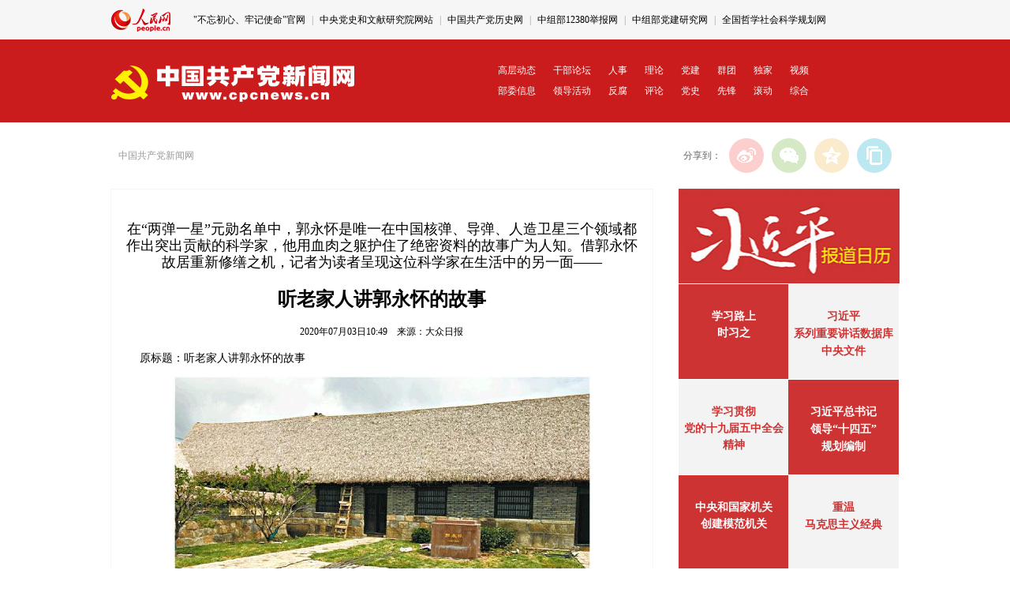

--- FILE ---
content_type: text/html
request_url: http://dangshi.people.com.cn/n1/2020/0703/c85037-31770336.html
body_size: 13305
content:
<!DOCTYPE html PUBLIC "-//W3C//DTD XHTML 1.0 Transitional//EN" "http://www.w3.org/TR/xhtml1/DTD/xhtml1-transitional.dtd">
<html xmlns="http://www.w3.org/1999/xhtml">
<head>
<meta http-equiv="content-type" content="text/html;charset=GB2312"/>
<meta http-equiv="Content-Language" content="utf-8" />
<meta content="all" name="robots" />
<title>听老家人讲郭永怀的故事--党史频道-人民网</title>
<meta name="keywords" content="郭永怀 激波风洞 钱骥 故事 两弹一星 陈列馆 特楼 文化大革命 钉子户 上山下乡,听老家人讲郭永怀的故事--党史频道" />
<meta name="description" content="正在修缮的郭永怀故居。郭爱凤报道在荣成市滕家镇西滩郭家村的村南，一座原本残破不堪的海草房院落，近日正在恢复它原有的样貌。“郭老就是在最西边的那个小院里出生、长大的。”荣成博物馆馆长李波对记者说，作为威,听老家人讲郭永怀的故事--党史频道" />
<meta name="filetype" content="0" />
<meta name="publishedtype" content="1" />
<meta name="pagetype" content="1" />
<meta name="catalogs" content="85037" />
<meta name="contentid" content="31770336" />
<meta name="publishdate" content="2020-07-03" />
<meta name="author" content="104801" />
<meta name="source" content="来源：大众日报" />
<meta name="editor" content="">
<meta name="sourcetype" content="">
<link href="http://tools.people.com.cn/libs/swiper/2.0/idangerous.swiper.css" type="text/css" rel="stylesheet" media="all" />
<link href="http://cpc.people.com.cn/img/MAIN/2016/06/116511/page.css" type="text/css" rel="stylesheet" media="all" />
<meta name="viewport" content="width=device-width,initial-scale=1.0,minimum-scale=1.0,maximum-scale=1.0">
<script src="/img/MAIN/2013/08/113555/js_library/jquery-1.7.1.min.js" type="text/javascript" ></script>
<script src="/img/2013people/jquery.rmw.global.js" language="javascript" type="text/javascript" charset="UTF-8"></script>
<script src="/img/2013people/www.news.js" language="javascript" type="text/javascript" charset="UTF-8"></script>
<script src="http://tools.people.com.cn/libs/swiper/2.0/idangerous.swiper.min.js" type="text/javascript"></script>
<script type="text/javascript"> 
  /**处理已经登录的用户*/
  function sso_page_login_user(guzzLoginUser){
    var status = guzzLoginUser.displayName + "，欢迎您"  ;    
    $("#loginStatus").html(status) ;
    $("#txz_dlq").hide();
    $("#txz_dlh").show();
  }
$("#sso_login_form").bind('submit', function(event){
  if(!$("#userName").val()){
    alert("请输入用户名") ;
    event.preventDefault() ;
  }else if(!$("#password").val()){
    alert("请输入密码") ;
    event.preventDefault() ;
  }
}) ;
$("#sso_login_form_retUrl").bind('change', function(event){
  if($(this).val() == 'http://cpc.people.com.cn'){
    $("#sso_login_form").attr("target", "_top") ;
  }else{
    $("#sso_login_form").attr("target", "_blank") ;
  }
}) ;
</script>
<script language="JavaScript">
$(document).ready(function(){	
//新增滚动
var mySwiperCpc = new Swiper("#topSwiper",{
	  mode : 'vertical',
	  autoplay : 4000,
	  loop:true
	})
});	
</script>
<style type="text/css">
.top_nav .fr{
  margin-top:15px;
  height:30px;
  overflow:hidden;
   max-width:900px;
}
.top_nav .fr .swiper-slide{
  height:30px;
}
  @media (max-width: 689px) and (min-device-width: 320px), (max-device-width: 480px){
    .nav_wb1 {
        display: block;
        background: #cb1c1d;
        height: auto;
        width: 100%;
        line-height: 220%;
        padding: 10px 0;
        font-size: 12px;
        float: none;
        padding:0 16px 15px 16px;
    }
    .nav_wb1 a{
      color: #fff;
      display: inline-block;
      width: 10.5%;
      padding:0;
      font-size: 12px;
      text-align:left;
      float:none;
    }
    .nav_wb1 a:nth-child(1){
      width: 16%;
    }
    .nav_wb1 a:nth-child(2){
      width: 16%;
    }
    .nav_wb1 a:nth-child(10){
      width: 16%;
    }
    .nav_wb1 a:nth-child(11){
      width: 16%;
    }
}
</style>
<style type="text/css">
.m2t1{ margin-top:1px;}
</style>
 <script type="text/javascript">
<!--
   (function() {
     if (!
     /*@cc_on!@*/
     0) return;
     var e = "abbr, article, aside, audio, canvas, datalist, details, dialog, eventsource, figure, footer, header, hgroup, mark, menu, meter, nav, output, progress, section, time, video".split(', ');
     var i= e.length;
     while (i--){
         document.createElement(e[i])
     }
})()
   -->
</script>
<!-- 微信分享 -->
<script src="http://www.people.com.cn/img/2016wb/jweixin-1.0.0.js" type="text/javascript"></script>
<script type="text/javascript">      
	var str="听老家人讲郭永怀的故事";
	var str1="听老家人讲郭永怀的故事--党史频道--人民网 ";
	str=str.replace(/&nbsp;/g," ")
	str=str.replace(/&quot;/g,'"')
	str=str.replace(/<br>/g,"")
	str1=str1.replace("&nbsp;"," ")
	str1=str1.replace(/&quot;/g,'"')
	str1=str1.replace(/<br>/g,"")

        var wxData = {
            "imgUrl": 'http://www.people.com.cn/img/MAIN/2016/06/116511/images/weixin.jpg',
            "link": location.href,
            "desc": "" + str + "",
			"title": "" + str1 + ""
        };
</script>
<script src="http://www.people.com.cn/img/2016wb/WeiXinData.js" type="text/javascript"></script>
<script type="text/javascript">
$(document).ready(function(){
   var a=$(".text_img").html();
   var b=$(".sou1").html();
   var c=$("#jtitle").html();
   var d=$("#ftitle").html();
   if(a==null||a.length==0){
	   $(".text_img").css('display','none')
   }
   if(b==null||b.length==0){
	   $(".sou1").css('display','none')
   }
   if(c==null||c.length==0){
	   $("#jtitle").css('display','none')
   }
   if(d==null||d.length==0){
	   $("#ftitle").css('display','none')
   }
});
</script>
<link href="/img/MAIN/2019/07/119450/page2019.css" type="text/css" rel="stylesheet" media="all" />
</head>
<body>
<!--top-->
<div class="top_nav clearfix">
    <div class="w1000">
        <div class="logo fl"><a href="http://www.people.com.cn" target="_blank"><img src="/img/MAIN/2016/06/116511/images/logo.jpg" alt="人民网" title="人民网" /></a></div>
        <div class="fr" id="topSwiper">
         <div class="swiper-wrapper">
             <div class="swiper-slide"><a href="http://chuxin.people.cn/GB/index.html" target="_blank">"不忘初心、牢记使命"官网</a> | <a href="http://www.wxyjs.org.cn/" target="_blank">中央党史和文献研究院网站</a> | <a href="http://www.zgdsw.org.cn/" target="_blank">中国共产党历史网</a> | <a href="http://www.12380.gov.cn/" target="_blank">中组部12380举报网</a> | <a href="http://www.djyj.cn/" target="_blank">中组部党建研究网</a> | <a href="http://www.npopss-cn.gov.cn/" target="_blank">全国哲学社会科学规划网</a></div><div class="swiper-slide"><a href="http://tyzx.people.cn/" target="_blank">统一战线新闻网</a> | <a href="http://www.qizhiwang.org.cn/GB/index.html" target="_blank">旗帜网</a>
 | <a href="http://rencai.people.com.cn/" target="_blank">中国人才网</a> | <a href="http://www.cpta.com.cn/" target="_blank">中国人事考试网</a> | <a href="http://acftu.people.com.cn/" target="_blank">工会新闻网</a> | <a href="http://www.womenvoice.cn/" target="_blank">女性之声</a> | <a href="http://www.chinaql.org/" target="_blank">中国侨联</a> | <a href="http://cpc.people.com.cn/GB/69112/113427/index.html" target="_blank">毛主席纪念堂</a> | <a href="http://zhouenlai.people.cn/" target="_blank">周恩来纪念网</a> | <a href="http://www.dengxiaopingnet.com/" target="_blank">邓小平纪念网</a></div>
         </div>
        </div>
    </div>
</div>
<div class="clearfix nav_2j nav_wb">
   <div class="w1000 white">
      <div class="fl"><a href="http://cpc.people.com.cn/" target="_blank"><img src="/img/MAIN/2016/06/116511/images/top03.gif" width="311" height="55" /></a></div>
      <div class="fr"><p><a href="http://cpc.people.com.cn/GB/64093/64094/index.html" target="_blank">高层动态</a><a href="http://cpc.people.com.cn/GB/64093/64102/index.html" target="_blank">干部论坛</a><a href="http://renshi.people.com.cn/" target="_blank">人事</a><a href="http://theory.people.com.cn/" target="_blank">理论</a><a href="http://dangjian.people.com.cn/" target="_blank">党建</a><a href="	http://cpc.people.com.cn/GB/64093/432352/index.html" target="_blank">群团</a><a href="http://cpc.people.com.cn/GB/164113/index.html" target="_blank">独家</a><a href="http://cpc.people.com.cn/shipin/" target="_blank">视频</a><br /><a href="http://cpc.people.com.cn/GB/64107/index.html" target="_blank">部委信息</a><a href="http://cpc.people.com.cn/GB/64093/117005/index.html" target="_blank">领导活动</a><a href="http://fanfu.people.com.cn/" target="_blank">反腐</a><a href="http://theory.people.com.cn/GB/409499/index.html" target="_blank">评论</a><a href="http://dangshi.people.com.cn/" target="_blank">党史</a><a href="http://cpc.people.com.cn/GB/64093/64104/index.html" target="_blank">先锋</a><a href="http://cpc.people.com.cn/GB/87228/index.html" target="_blank">滚动</a><a href="http://cpc.people.com.cn/GB/64093/64387/index.html" target="_blank">综合</a></p></div>
   </div>
</div>
<div class="clearfix nav_wb1">
	<p><a href="http://cpc.people.com.cn/GB/64093/64094/index.html" target="_blank">高层动态</a><a href="http://cpc.people.com.cn/GB/64093/64102/index.html" target="_blank">干部论坛</a><a href="http://renshi.people.com.cn/" target="_blank">人事</a><a href="http://theory.people.com.cn/" target="_blank">理论</a><a href="http://dangjian.people.com.cn/" target="_blank">党建</a><a href="	http://cpc.people.com.cn/GB/64093/432352/index.html" target="_blank">群团</a><a href="http://cpc.people.com.cn/GB/164113/index.html" target="_blank">独家</a><a href="http://cpc.people.com.cn/shipin/" target="_blank">视频</a><br /><a href="http://cpc.people.com.cn/GB/64107/index.html" target="_blank">部委信息</a><a href="http://cpc.people.com.cn/GB/64093/117005/index.html" target="_blank">领导活动</a><a href="http://fanfu.people.com.cn/" target="_blank">反腐</a><a href="http://theory.people.com.cn/GB/409499/index.html" target="_blank">评论</a><a href="http://dangshi.people.com.cn/" target="_blank">党史</a><a href="http://cpc.people.com.cn/GB/64093/64104/index.html" target="_blank">先锋</a><a href="http://cpc.people.com.cn/GB/87228/index.html" target="_blank">滚动</a><a href="http://cpc.people.com.cn/GB/64093/64387/index.html" target="_blank">综合</a></p>
</div>
<!--top end-->

<div class="w1000 clearfix"><script type='text/javascript' src='http://pmm.people.com.cn/main/s?user=people|cpc|textbanner&db=people&border=0&local=yes&js=ie' charset='gbk'></script></div>
<!--con-->
<div class="path w1000 clearfix gray">
    <div class="fl" style="line-height:44px;"><a href="http://cpc.people.com.cn/" class="clink">中国共产党新闻网</a></div>
    <div class="fr">
        <div id="ops_share"></div>
        <script src="http://www.people.com.cn/img/2016wb/share_qr.min.js" charset="utf-8"></script>
    </div>
</div>
<div class="p2j_con03 clearfix w1000">
    <div class="text_con text_con01">        
        <div class="text_c">
       <h3 id="jtitle">在“两弹一星”元勋名单中，郭永怀是唯一在中国核弹、导弹、人造卫星三个领域都作出突出贡献的科学家，他用血肉之躯护住了绝密资料的故事广为人知。借郭永怀故居重新修缮之机，记者为读者呈现这位科学家在生活中的另一面——</h3>
       <h1>听老家人讲郭永怀的故事</h1>
	   <h2 id="ftitle"></h2>
       <p class="sou1"></p>
	   <p class="sou">2020年07月03日10:49&nbsp;&nbsp;&nbsp;&nbsp;来源：<a href="http://paper.dzwww.com/dzrb/content/20200703/Articel09002MT.htm" target="_blank">大众日报</a></p>	   
	   <!--结束提示-->
	   <!--正文图-->
	   <div class="text_img"></div>
	   <!--结束正文图-->
	   <div class="show_text">
	     <div class="otitle">原标题：听老家人讲郭永怀的故事</div><p align="center">
	<img alt="" src="http://www.people.com.cn/mediafile/pic/20200703/55/12565798872605846499.jpg" /></p>
<p align="center" class="pictext">
	正在修缮的郭永怀故居。 郭爱凤 报道</p>
<p style="text-indent: 2em;">
	在荣成市滕家镇西滩郭家村的村南，一座原本残破不堪的海草房院落，近日正在恢复它原有的样貌。</p>
<p style="text-indent: 2em;">
	“郭老就是在最西边的那个小院里出生、长大的。”荣成博物馆馆长李波对记者说，作为威海市重点打造的红色印迹之一，郭永怀故居被重新修缮，不日将开放。</p>
<p style="text-indent: 2em;">
	在23人的“两弹一星”元勋名单中，郭永怀是唯一在中国核弹、导弹、人造卫星三个领域都作出突出贡献的科学家，也是唯一在工作中以身殉职的科学家。1968年12月5日，郭永怀乘坐的飞机失事，他和警卫员紧紧地拥抱在一起，两人不幸遇难，却用血肉之躯护住了装有绝密资料的公文包。</p>
<p style="text-indent: 2em;">
	郭永怀的卓越成就已无需赘述。这一次，我们通过郭永怀的后人及荣成博物馆馆长李波的讲述，为读者呈现这位科学家生活的另一面。</p>
<p style="text-indent: 2em;">
	<strong>可敬可亲的长辈</strong></p>
<p style="text-indent: 2em;">
	<strong>对老家人深怀感恩之情</strong></p>
<p style="text-indent: 2em;">
	在荣成市，除了西滩郭家村，另一个可以了解郭永怀的地方是郭永怀事迹陈列馆。</p>
<p style="text-indent: 2em;">
	郭永怀事迹陈列馆有两件“宝贝”，一件是普通的木质荣誉牌，上面印有郭永怀的头像，已经在展柜内展出；另一件是即将展出的中国核工业功勋奖章。</p>
<p style="text-indent: 2em;">
	两件“宝贝”原本属于郭永怀的侄孙郭涛。郭涛把它们捐赠给了郭永怀事迹陈列馆。</p>
<p style="text-indent: 2em;">
	2019年10月1日，在庆祝中华人民共和国成立70周年阅兵式上，群众游行致敬方阵中的礼宾车上，郭涛举着这块印有郭永怀照片的荣誉牌通过了天安门广场，和他坐在一起的还有钱学森之子钱永刚、钱骥之子钱振宇等“两弹一星”元勋的亲属。</p>
<p style="text-indent: 2em;">
	由200克白银和60克黄金铸造的中国核工业功勋奖章贵重无比。去年，中国核工业集团按照德才兼备、功勋卓著、行业公认的评选标准，在全系统开展“核工业功勋榜”评选。今年1月10日，在北京召开的纪念核工业创建65周年座谈会上，决定（含追认）71名先进典型代表为“核工业功勋榜”上榜人员，包括14位特别上榜人员和57位上榜人员。郭永怀正是14位特别上榜人员之一。</p>
<p style="text-indent: 2em;">
	郭涛向郭永怀事迹陈列馆捐赠的还有一块手表和几封家书。这块西马牌机械手表是郭永怀的遗物，当年他的夫人李佩送给了郭永怀的堂侄郭辉远，郭辉远传给了儿子郭涛。</p>
<p style="text-indent: 2em;">
	如今年过八旬的郭辉远曾在沈阳的空军某部服役，所用知识与郭永怀的空气动力学领域有诸多相关之处，叔侄二人常有书信来往。在信中，郭永怀除了叮嘱郭辉远要好好学习努力工作，还详细罗列空气动力学的相关知识。郭辉远回老家之际常在北京逗留几天，就住在郭永怀家中，郭永怀亲自上阵或请来朋友为郭辉远补习数学课。</p>
<p style="text-indent: 2em;">
	多年后，郭涛毕业后到北京的空军某部工作，虽然不曾见过四爷郭永怀，但在李佩这里享受到了家的温暖，李佩晚年，郭涛是常伴她身边的晚辈之一。</p>
<p style="text-indent: 2em;">
	郭涛给李波的微信中说道：“我为有这样的前辈而感到自豪。”</p>
<p style="text-indent: 2em;">
	郭永怀的另一位晚辈郭宗远与郭永怀只有一面之缘，却没齿难忘郭永怀的恩德。</p>
<p style="text-indent: 2em;">
	论亲属关系，郭宗远的爷爷与郭永怀的父亲是堂兄弟。郭宗远的父亲郭永序是胶东地区最早的共产党员之一，早在1938年就加入了中国共产党，化名邹东野在荣成开展地下工作。新中国成立后，郭永序在青岛工作。在1959年，郭永怀到青岛出差时，与久未谋面的郭永序见了一面，当时正在上高中的郭宗远有幸目睹了“家族荣耀”，“当时只知道他是很出名的科学家，从美国回来，在北京干很重要的工作，国家领导人都接见过他。”</p>
<p style="text-indent: 2em;">
	不幸的是，郭永序在1959年底因故离世，舍下了两子两女。后来，郭宗远到济南上大学。郭永怀在闻悉郭永序的不幸后，经常寄钱给郭宗远，资助他上完了大学。</p>
<p style="text-indent: 2em;">
	在得知郭永怀故居即将开放后，家在济南82岁高龄的郭宗远，表示开放当日一定要回老家看看，他的哥哥、妹妹也表示将从南京、青岛返回荣成参加开展仪式。</p>
<p style="text-indent: 2em;">
	在陈列馆里的一封家书上，泪水洇湿的大片痕迹仍在。这封家书是郭永怀写给二哥郭永秀的女儿郭淑娥的，泪痕也是她在郭永怀去世后一遍一遍读家书时留下的。信中说“在她（郭芹）走后不久，我也离京……”，泪水就是滴落在这里，这封写于1968年10月26日的家书，是郭永怀写给郭淑娥也是写给老家人的最后一封信。</p>
<p style="text-indent: 2em;">
	信中还写道“钱，我回京后寄去。”郭淑娥曾是荣成的一名小学教师，郭永怀与老家亲人的信件往来均经郭淑娥之手。据郭淑娥回忆，郭永怀每月都会往家里寄钱，在父母过世后，他也坚持给三个哥哥和一个姐姐寄钱。郭永怀牺牲后，李佩继续往家中寄钱。</p>
<p style="text-indent: 2em;">
	“一直到1998年前后，四婆才停止了汇款，那时候我爹已经去世了，我也成家立业了，家里的日子早就富裕起来了。”西滩郭家村村民郭相跃说。婆，是荣成土话，指奶奶。“四婆”就是李佩。郭相跃是郭永怀的三哥郭永泉的孙子。</p>
<p style="text-indent: 2em;">
	当年，郭永怀的祖父在荣成石岛操办起了一个酒坊，到了孙子辈，郭永泉成了掌柜。“听老爹说，为了供四爷上学，家里老小都出了力，酒馆都快变卖光了。所以，四爷和四婆一直对老家人怀有感恩之情。”</p>
<p style="text-indent: 2em;">
	<strong>筹建郭永怀事迹陈列馆</strong></p>
<p style="text-indent: 2em;">
	<strong>院士们吃着盒饭开会讨论</strong></p>
<p style="text-indent: 2em;">
	郭永怀事迹陈列馆内的任何一个物件，李波都如数家珍。</p>
<p style="text-indent: 2em;">
	在李波的电脑里，关于郭永怀的史料数不胜数，他甚至整理出了郭永怀从求学到殉职期间的活动轨迹，精确到了具体日期。李波最为自豪也最为感慨的是——“对郭老的了解越来越多，内心受到的震撼也越来越大。”</p>
<p style="text-indent: 2em;">
	2016年4月，荣成市筹建郭永怀事迹陈列馆，任务就交给了荣成博物馆。作为馆长，李波原本对郭永怀的事迹有所了解，“当时对郭老的了解，还只是局限于他是一名伟人，知道他取得了很多成就，但对他的个人生活并不大了解。”</p>
<p style="text-indent: 2em;">
	陈列馆在当年7月份预展，10月份正式开馆，留给李波的时间并不多，他匆匆忙忙地在青海221基地、中国科学院力学研究所、中国科学技术大学、李佩家之间往返，一度以为自己不可能在短时间内筹建起陈列馆来。</p>
<p style="text-indent: 2em;">
	令李波没有想到的是，邀请函一发出就得到了热烈回应，他所到之处也无不受到热情相待。在北京举行的座谈会上，胡文瑞、俞鸿儒、李家春等院士来了，甚至身患帕金森综合征的张涵信院士也来了，这群均已耄耋之年的科学界泰斗，不辞劳苦从全国各地赶到北京，为展馆建设出谋划策。李波动容地说：“那天中午，胡文瑞院士自费为我们订了盒饭，老先生们就在会议桌前边吃边谈。那样的场景、那顿午饭，我一辈子也忘不了。”</p>
<p style="text-indent: 2em;">
	文物资料的征集也异常顺利，座谈会刚结束，荣成博物馆就收到了很多捐赠，胡文瑞院士率先捐赠了全套的70多件西餐具，这是郭永怀夫妇从美国带回来的，后被李佩送给了胡文瑞，已经被老院士珍藏了50多年；俞鸿儒院士捐赠了JF12激波风洞模型，这是按照郭永怀生前规划建成的、目前世界上最先进的激波风洞；李家春院士捐赠了自己保存了50多年、由郭永怀亲自编写的《边界层理论讲义》手稿；中国工程物理研究院捐赠了我国第一颗原子弹、第一颗氢弹的1:1模型……</p>
<p style="text-indent: 2em;">
	之后，随着接触到的史料越来越多，与郭永怀亲属的交流越来越多，李波被震撼了，“听郭老的事迹，听着听着就流泪，以前根本想象不到，他作为长辈、老师等角色也是如此伟大。”</p>
<p style="text-indent: 2em;">
	郭永怀已经牺牲52年，在世的子侄辈后人均已到耄耋之年，孙辈后人也有离去的。2017年1月，李佩逝世。这更让李波的工作不敢停下来，不断往返全国各地去搜寻郭永怀的遗物、事迹，“采访过的好几个老人已经走了，郭老和李先生的事迹不能就此湮没……”</p>
<p style="text-indent: 2em;">
	<strong>一张睡了60年的木床</strong></p>
<p style="text-indent: 2em;">
	<strong>两笔全部身家的捐款</strong></p>
<p style="text-indent: 2em;">
	在郭永怀事迹陈列馆，有一处按照李佩卧室原貌布设的展区，木床和床垫是郭永怀和李佩生前所用。这是一张普通薄木板制作的床，油漆早已脱落，床板下还被做成橱柜以存放被褥。床垫更是旧成了暗黄色，斑驳的标签上印着“MADE IN USA”。</p>
<p style="text-indent: 2em;">
	“这个床垫很可能是郭老夫妇从美国回国时带回来的，甚至是他们1948年结婚时买的。”李波说，“我们都不敢碰，一碰里面就掉渣。”木床的来历非常清楚，“1956年，郭老他们一家回国后置办的，一直没有换。”</p>
<p style="text-indent: 2em;">
	2016年5月23日，98岁的李佩因肺部感染在中关村医院住院治疗，直到6月29日又被转进中日友好医院治疗。李佩住院期间，她的生活秘书给李波打来电话，“她说，先生病重，家里需要装上护理床，原来的破木床要扔掉，问我要不要。”李波二话不说，当天就从荣成赶到了北京，把木床和床垫搬了出来，寄存在北京，李佩于2017年1月12日逝世，当年5月，李波把这张旧床和旧床垫运回了荣成。</p>
<p style="text-indent: 2em;">
	李佩在世时，李波也曾多次到家中探望，他发现“家里的物件没一件是新的。”</p>
<p style="text-indent: 2em;">
	1956年回国后，郭永怀夫妇一直住在北京市海淀区科源社区的中关村13号楼204室，郭永怀牺牲后，李佩继续在此居住，直至逝世。</p>
<p style="text-indent: 2em;">
	中关村13号楼和14号楼、15号楼一样，建于上世纪50年代，因用以安置海外归来的著名学者和国内自然人文学各学科领域的知名科学家居住，被人们称之为“特楼”。而随着岁月的消磨，“特楼”也日益残破，且大多被转售、租赁。李佩在这栋老楼里坚持住了60年，被人们笑称为科源社区的“钉子户”。2019年6月，北京公布的首批保护的历史文化建筑中，中关村13、14、15号楼名列其中。</p>
<p style="text-indent: 2em;">
	郭永怀夫妇的节俭是出了名的，他们的衣物、衣架甚至餐具都是从美国带回来的。</p>
<p style="text-indent: 2em;">
	如此节俭，并非是郭永怀夫妇穷。2008年，李佩将60万元积蓄，分别捐献给中国科学技术大学和中国科学院力学研究所设立的郭永怀奖学金。这是她第二次捐出毕生积蓄，第一次是在1965年1月12日，她和郭永怀捐出了48460余元的全部积蓄。</p>
<p style="text-indent: 2em;">
	在郭永怀事迹陈列馆一个角落，陈列着两封信。其中一封出自郭永怀亲笔，上面写道“本着总理节衣缩食、勤俭建国的指示，现将早年在国外的一点积蓄和几年前认购的经济建设公债共48460余元奉上，请转给国家。这本是人民的财产，再回到人民手中也是理所当然的。”信末署名为“李佩、郭永怀”。</p>
<p style="text-indent: 2em;">
	第二封信写于两天后，是中国科学院力学研究所党委向中国科学院党组的汇报信，“我所杨刚毅书记亲自与他谈话，请他考虑是否全交，家庭生活是否有困难等。他表示，生活完全没有问题，态度非常坚决。”</p>
<p style="text-indent: 2em;">
	48460元是什么概念？当时，在北京一套四合院的价格是2000元。而郭永怀夫妇的拳拳报国心又岂能用金钱衡量？否则两人也不会放弃国外优渥的生活返回祖国。</p>
<p style="text-indent: 2em;">
	归国前，郭永怀是美国康奈尔大学特聘的终身教授，年薪约1万美元，还有丰厚的稿酬，一家人过着富足安定的中产阶级生活。他同时还是当时世界上最著名的空气动力学家之一，也被誉为“一代应用数学大师”。在美国，郭永怀不仅拥有金钱、名誉、地位，还有世界上最先进的科研条件。但郭永怀不为所动，他谢绝了挽留，冲破了阻挠，带着妻子和当时只有5岁的女儿毅然登上了回国的邮轮。</p>
<p style="text-indent: 2em;">
	1957年6月7日的《光明日报》刊登了郭永怀的一篇自述文章——《我为什么回到祖国》，其间写道“在异国居留，不管住多久，总是作客……在这样一个千载难逢的时代，我自认为，我作为一个中国人，有责任回到祖国，和人民一道，共同建设我们美丽的山河。”</p>
<p style="text-indent: 2em;">
	<strong>一双多次没买到的棉鞋</strong></p>
<p style="text-indent: 2em;">
	<strong>一个父亲未竟的遗愿</strong></p>
<p style="text-indent: 2em;">
	在郭永怀事迹陈列馆，有一封郭永怀写给女儿郭芹的家书。信中除了叮嘱郭芹要努力学习外，在末尾的倒数第二段中写道：“布鞋暂没有，你是否画个脚样寄来，待有了货，一定买。这里有一种翻皮棉鞋，本想代你买一双，因为尺寸没有，没敢买。”信的落款是1968年11月3日。</p>
<p style="text-indent: 2em;">
	这封家书的背后，是一段辛酸的往事。这段往事中，郭永怀是一个对女儿充满惦念的慈父，又是一个忙于工作却对女儿疏于关爱的不合格父亲。</p>
<p style="text-indent: 2em;">
	1968年9月，郭芹初中还没读完，就成为一名“上山下乡”的知识青年。之前，郭芹曾恳求父亲利用工作关系让她去参军，但郭永怀没有同意。郭芹插队的地方在内蒙古自治区呼伦贝尔盟杜尔基公社加拉嘎大队，地处我国东北边疆，当时这里还是一片苦寒之地。</p>
<p style="text-indent: 2em;">
	郭芹曾给荣成老家的堂姐郭淑娥写信，说吃不饱饭。郭淑娥不敢告诉叔叔郭永怀，经常偷偷给郭芹邮寄花生和地瓜干。</p>
<p style="text-indent: 2em;">
	胡天八月即飞雪，在插队后不久，郭芹的脚就冻伤了，却没有钱买双棉鞋，当年10月19日，她不得不写信给远在青海的父亲求助。此时，“文化大革命”已经开展了两年多，在郭芹插队的同时，李佩也因在重庆（白区）工作和美国留学的经历，被停止了在中国科学技术大学的教学工作，作为“特务”而“隔离审查”在学校的牛棚里。</p>
<p style="text-indent: 2em;">
	此时，正值热核武器研制的关键时期，所有人都在全力以赴，作为领导人之一的郭永怀更是忙得不可开交。郭芹的棉鞋迟迟没有时间去买，这才有了11月3日的这封回信。</p>
<p style="text-indent: 2em;">
	作为科学巨匠，郭永怀自然不是粗心人，但连女儿的鞋码都不知道，也足以说明他的忙碌和对家人的亏欠。</p>
<p style="text-indent: 2em;">
	郭永怀到底有没有去买鞋？李波在多年的探访中发现，郭永怀其实一直把买鞋的事挂在心头。</p>
<p style="text-indent: 2em;">
	刘敏和朱志梅夫妇都是中国工程物理研究院的研究员，在上世纪60年代，他们都是221基地的科技人员，在郭永怀的指导下工作。在刘敏夫妇的印象里，郭永怀很少顾及家里的事情。但是有一天下班后，郭永怀来找刘敏和朱志梅，问了几个令人发笑的问题，他先是问刘敏，鞋子是否分男款女款，又问鞋子大小和号码有什么关系，弄明白后又问朱志梅穿多大号的鞋子。朱志梅劝郭永怀，等弄清楚女儿的鞋码后再买鞋。</p>
<p style="text-indent: 2em;">
	一位221基地的老职工也曾向李波谈及，他曾亲眼看到“郭院长”在基地内唯一的商店里选鞋子，也是因为鞋码的问题不得不作罢。</p>
<p style="text-indent: 2em;">
	目前陈列在中国科学技术大学校史馆的一张字条，也提及了郭芹的棉鞋。这是郭永怀在1968年11月15日写给李佩的字条，“我准备把工作安排妥当之后返京一趟。鞋过西宁时买，鞋号码似乎不统一，临时判断一下，大点也不要紧。”令人伤怀的是，这张字条竟成了郭永怀留给家人最后的字迹。</p>
<p style="text-indent: 2em;">
	郭永怀在牺牲前，是从221基地乘车到西宁再到兰州，之后乘飞机赶往北京，抵达北京时飞机失事。郭永怀当年的一个警卫员跟李波讲，郭永怀当天也曾到兰州的商场里去买鞋，最终也没能买成。</p>
<p style="text-indent: 2em;">
	令人扼腕的是，当天巨星陨落，女儿的这个小小请求竟然成了郭永怀永远没完成的遗愿。</p>
<p style="text-indent: 2em;">
	（记者 彭辉 陶相银 通讯员 李钟芸）</p>

	   </div>
	   <div class="edit">(责编：吕腾龙、王珂园)</div>
        <!--推荐阅读 -->
        <div id="rwb_tjyd">
        
        </div>
        <!--推荐阅读 end-->
        <div class="clearfix text_like">
              
        </div>
		<div class="clearfix box_cai">
        
     	</div>  
	 	<!--留言		  
        <div id="messageList">
           <div class="message_input">
           <iframe id="boardinfoid" allowtransparency="ture" name="logFrame" frameborder="0" style="padding:0px;" scrolling="no" src=" http://71bbs.people.com.cn/messageListCPC.do?nid=31770336" width="598" height="210"></iframe>
           </div>
        </div>-->
	<!--留言板块
	<div class="note_list clearfix">
            <div class="note_t clearfix">
              <ul>
                <li id="news_pinglun" class="focus">最新评论</li>
                <li id="hot_pinglun">热门评论</li>
              </ul>
             <span id="hot_key"></span>
              <a href="" id="all_link" target="_blank">查看全部留言</a>
            </div>
            <div class="note_list_c clearfix" id="note_list_c"></div>
       </div>
	   <script type="text/javascript" src="/img/2012wb/jquery.cpc.note.min.js"></script>
       <script type="text/javascript">
        $(document).ready(function() {$.show_note_list('31770336','31770336');});
       </script>-->
       <!--结束留言板块-->
	</div>
    <!--结束正文-->
     
   </div>
   <div class="fr">
   	 <div class="p3Calendar">
            <div class="p3CalendarTop">
                <a href="http://cpc.people.com.cn/GB/64192/105996/390438/index.html"></a>
            </div>
            <div class="p3CalendarM c1">
                <div class="left">
                    <b><p><a href="http://cpc.people.com.cn/xuexi/" target="_blank">学习路上</a></p></b>
<b><p><a href="http://cpc.people.com.cn/xuexi/GB/433640/index.html" target="_blank">时习之</a></p></b>
                </div>
                <div class="right">
                    <b><p><a href="http://jhsjk.people.cn" target="_blank">习近平<br>系列重要讲话数据库</a></p></b><b><p><a href="http://cpc.people.com.cn/GB/67481/431391/index.html" target="_blank">中央文件</a></p></b>
                </div>
            </div>
            <div class="p3CalendarM c2">
                <div class="left">
                    <p><b><p><a href="http://cpc.people.com.cn/GB/67481/434038/index.html" target="_blank">学习贯彻<br>党的十九届五中全会<br>精神</a></p></b>         </p>
                </div>
                <div class="right">
                    <b><p><a href="http://politics.people.com.cn/GB/8198/433858/index.html" target="_blank">习近平总书记<br>领导“十四五”<br>规划编制</a></p></b>
                </div>
            </div>
             <div class="p3CalendarM c1">
                <div class="left">
                    <p><b><p><a href="http://dangjian.people.com.cn/GB/136058/431693/index.html" target="_blank">中央和国家机关<br>创建模范机关</a></p></b></p>
                </div>
                <div class="right">
                    <b><p><a href="http://theory.people.com.cn/GB/40557/432909/index.html" target="_blank">重温<br>马克思主义经典</a></p></b>
                </div>
            </div>
        </div>
     <div class="mt10"><script type='text/javascript' src='http://pmm.people.com.cn/main/s?user=people|cpc|textpip&db=people&border=0&local=yes&js=ie' charset='gbk'></script></div>
      
      
      
      <div class="clearfix ol_bg" style="margin-top:-20px; text-align:center; padding-bottom:10px;"><img src="/NMediaFile/2018/1122/MAIN201811221335070839702214548.jpg" width="220" height="220" alt="微信“扫一扫”添加“学习大国”"/><p style="line-height:24px; margin-top:10px;" class="gray">微信“扫一扫”添加“学习大国”</p>
<img src="/NMediaFile/2019/0703/MAIN201907031544318028330183523.jpg" width="220" height="220" alt="微信“扫一扫”添加“人民党建云”"/><p style="line-height:24px; margin-top:10px;" class="gray">微信“扫一扫”添加“人民党建云”</p>
</div>
   </div>
</div>
<!--con end-->
<!--copyright-->
<footer class="clearfix">
        <p><a href="http://www.people.com.cn/GB/1018/22259/index.html" target="_blank">人民日报社概况</a>
<span class="xian">|</span>
<a href="http://www.people.com.cn/GB/50142/420117/index.html" target="_blank">关于人民网</a>
<span class="xian">|</span>
<a href="http://hr.peopledaily.com.cn/" target="_blank">报社招聘</a>
<span class="xian">|</span>
<a href="http://job.people.com.cn/" target="_blank">招聘英才</a>
<span class="xian">|</span>
<a href="http://www.people.com.cn/GB/208743/403202/index.html" target="_blank">广告服务</a>
<span class="xian">|</span>
<a href="http://www.people.com.cn/GB/208743/403202/403212/index.html" target="_blank">合作加盟</a>
<span class="xian">|</span>
<a href="http://gonggao.people.com.cn/" target="_blank">供稿服务</a>
<span class="xian">|</span>
<a href="http://www.people.com.cn/n/2013/1227/c373005-23961344.html" target="_blank">网站声明</a>
<span class="xian">|</span>
<a href="http://www.people.com.cn/n1/2019/0308/c420117-30965009.html" target="_blank">网站律师</a>
<span class="xian">|</span>
<a href="http://sso.people.com.cn/resource/html/userInforPro.html" target="_blank">信息保护</a>
<span class="xian">|</span>
<a href="http://kf.people.com.cn/" target="_blank">联系我们</a>
<span class="xian">|</span>
<a href="http://english.peopledaily.com.cn/" target="_blank">ENGLISH</a>
        </p>
<p><!--镜像:<a href="http://www.people.com.cn/" target="_blank">日本</a>&nbsp;&nbsp;<a href="http://www.peopledaily.edu.cn/" target="_blank">教育网</a>&nbsp;&nbsp;<a href="http://www.peopledaily.ac.cn/">科技网</a>&nbsp;&nbsp;呼叫热线：4008-100-300&nbsp;&nbsp;-->服务邮箱：<a href="mailto:kf@people.cn" target="_blank">kf@people.cn</a>&nbsp;&nbsp;违法和不良信息举报电话：010-65363263&nbsp;&nbsp;举报邮箱：<a href="mailto:jubao@people.cn" target="_blank">jubao@people.cn</a></p>
        <p><a href="http://www.people.com.cn/img/2014xuke/2018hlwxw.html" target="_blank">互联网新闻信息服务许可证10120170001</a>
		<span class="xian">|</span>
		<a href="http://www.people.com.cn/img/2014xuke/2018zzdxxkz.html" target="_blank">增值电信业务经营许可证B1-20060139</a>
</p>
<p><a href="http://www.people.com.cn/img/2019peopleindex/html/gbds2019.html" target="_blank">广播电视节目制作经营许可证（广媒）字第172号</a>
<span class="xian">|</span>
<a href="http://www.people.com.cn/img/2014xuke/2019ypxxfwzg.html" target="_blank">互联网药品信息服务资格证书（京）-非经营性-2016-0098</a>
</p>
<p><a href="http://www.people.com.cn/img/2011zzzs/2018xxwlcb.htm" target="_blank">信息网络传播视听节目许可证0104065</a>
<span class="xian">|</span>
<a href="http://www.people.com.cn/img/2014xuke/2018wlwh.html" target="_blank">网络文化经营许可证 京网文[2020]5494-1075号</a>
<span class="xian">|</span>
<a href="http://www.people.com.cn/img/2014xuke/2018wlcb.html" target="_blank">网络出版服务许可证（京）字258号</a>
<span class="xian">|</span>
<a href="http://www.people.com.cn/img/2014xuke/2018icp.html" target="_blank">京ICP证000006号</a>
<span class="xian">|</span>
<a href="http://www.beian.gov.cn/portal/registerSystemInfo?recordcode=11000002000008" target="_blank">京公网安备11000002000008号</a>
		</p>
        <p class="mt30">人 民 网 版 权 所 有 ，未 经 书 面 授 权 禁 止 使 用<br />Copyright &copy; 1997-2021 by www.people.com.cn. all rights reserved</p>
		<p class="mt30">
        	<a href="http://www.hd315.gov.cn/beian/view.asp?bianhao=0102000101300040" target="_blank"><img src="http://www.people.com.cn/img/2016people/images/copy_icon1.jpg" /></a>　　
            <a href="https://ss.knet.cn/verifyseal.dll?sn=e12050911010020686307708&ct=df&a=1&pa=980951" target="_blank"><img src="http://www.people.com.cn/img/2016people/images/copy_icon2.jpg" /></a>　　
            <a href="http://si.trustutn.org/info?sn=470170320027574551118&certType=1" target="_blank"><img src="http://www.people.com.cn/img/2016people/images/copy_icon3.jpg" /></a>　　
			<a href="http://www.itrust.org.cn/home/index/itrust_certifi/wm/2710933198.html" target="_blank"><img src="http://www.people.com.cn/img/2016people/images/copy_icon4.jpg" /></a>
        </p>
    </footer>

<img src="http://counter.people.cn:8000/c.gif?id=31770336" width=0 height=0 style="display:none;">
<script src="/css/2010tianrun/webdig_test.js" language="javascript" type="text/javascript"></script>
<script defer async type="text/javascript" src="http://www.people.com.cn/wza/assist.js?sid=2716&pos=left"></script>
</body>
</html>

--- FILE ---
content_type: text/html;charset=ISO-8859-1
request_url: http://wx-api.people.com.cn/weixin/JS.js?url=http%3A%2F%2Fdangshi.people.com.cn%2Fn1%2F2020%2F0703%2Fc85037-31770336.html
body_size: 282
content:
var peopleWXConfig = {debug: false,appId: 'wxe9121b636db7c039',timestamp: '1768878453',nonceStr: 'people',signature: '109a48916d68ce750104e89c3d6fe6c8497c49a5',jsApiList: []};